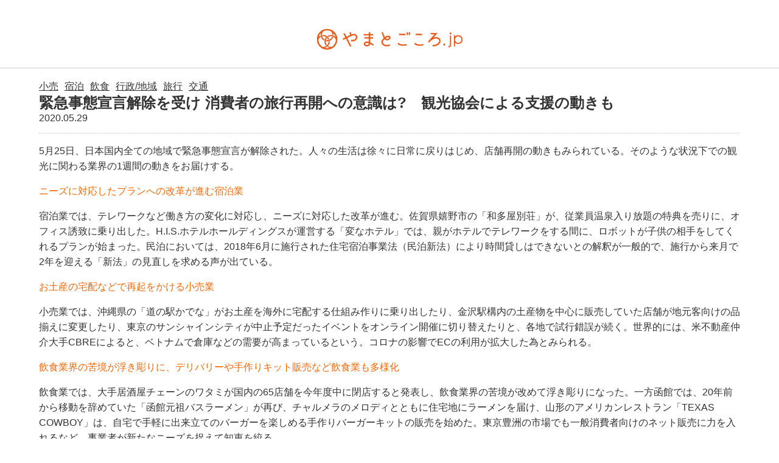

--- FILE ---
content_type: text/html; charset=UTF-8
request_url: https://yamatogokoro.jp/print/?post_id=38596&_type=pickup
body_size: 4371
content:





<!DOCTYPE html>
<html>
<head>
<meta http-equiv="X-UA-Compatible" content="IE=edge">
<title>緊急事態宣言解除を受け 消費者の旅行再開への意識は?　観光協会による支援の動きも | やまとごころ.jp</title>
<meta charset="utf-8">
<meta name="robots" content="noindex">

<link rel="stylesheet" href="/inbound/wp-content/themes/ymg1/common/css/default.css">
<link rel="stylesheet" href="/inbound/wp-content/themes/ymg1/common/css/print.css">
<script src="https://ajax.googleapis.com/ajax/libs/jquery/1.11.3/jquery.min.js"></script>
<style>
.imgWrap,
.imgWrap::before,
.imgWrap::after{
  content: "\A" ;
  white-space: pre ;
  clear:both;
}
</style>
<script>
$(function(){
  $("img").each(function(){
    $(this).wrap('<div class="imgWrap"></div>');
  });
});
</script>
</head>

<body data-rsssl=1 class="news">


<div id="wrapper">

<header>
    <h1><img src="/inbound/wp-content/themes/ymg1/common/img/com_logo01.png" alt="やまとごころ.jp"></h1>
</header>

<section id="contentWrapper">
    <section class="com_innerArea01 cf">

    <!-- [メインカラム] -->
    <article id="contents">
       
        <section class="com_contArea01">
                      <ul class="com_tagList01">
                <li><a href="https://yamatogokoro.jp/news_category/%e5%b0%8f%e5%a3%b2/" rel="tag">小売</a></li><li><a href="https://yamatogokoro.jp/news_category/%e5%ae%bf%e6%b3%8a/" rel="tag">宿泊</a></li><li><a href="https://yamatogokoro.jp/news_category/%e9%a3%b2%e9%a3%9f/" rel="tag">飲食</a></li><li><a href="https://yamatogokoro.jp/news_category/%e8%a1%8c%e6%94%bf%e5%9c%b0%e5%9f%9f/" rel="tag">行政/地域</a></li><li><a href="https://yamatogokoro.jp/news_category/%e6%97%85%e8%a1%8c/" rel="tag">旅行</a></li><li><a href="https://yamatogokoro.jp/news_category/%e4%ba%a4%e9%80%9a/" rel="tag">交通</a></li>            </ul><!-- //.com_tagList01 -->





                      <div class="news_contBlock01">





                <h2>緊急事態宣言解除を受け 消費者の旅行再開への意識は?　観光協会による支援の動きも</h2>
                <p class="date">2020.05.29</p>
                      <!--<div class="pic"><img src="https://yamatogokoro.jp/inbound/wp-content/uploads/2020/05/free_venice.jpg"></div>-->
                          <p>5月25日、日本国内全ての地域で緊急事態宣言が解除された。人々の生活は徐々に日常に戻りはじめ、店舗再開の動きもみられている。そのような状況下での観光に関わる業界の1週間の動きをお届けする。</p>
<p><span style="color: #ff6600;"><strong>ニーズに対応したプランへの改革が進む宿泊業</strong></span></p>
<p>宿泊業では、テレワークなど働き方の変化に対応し、ニーズに対応した改革が進む。佐賀県嬉野市の「和多屋別荘」が、従業員温泉入り放題の特典を売りに、オフィス誘致に乗り出した。H.I.S.ホテルホールディングスが運営する「変なホテル」では、親がホテルでテレワークをする間に、ロボットが子供の相手をしてくれるプランが始まった。民泊においては、2018年6月に施行された住宅宿泊事業法（民泊新法）により時間貸しはできないとの解釈が一般的で、施行から来月で2年を迎える「新法」の見直しを求める声が出ている。</p>
<p><span style="color: #ff6600;"><strong>お土産の宅配などで再起をかける小売業</strong></span></p>
<p>小売業では、沖縄県の「道の駅かでな」がお土産を海外に宅配する仕組み作りに乗り出したり、金沢駅構内の土産物を中心に販売していた店舗が地元客向けの品揃えに変更したり、東京のサンシャインシティが中止予定だったイベントをオンライン開催に切り替えたりと、各地で試行錯誤が続く。世界的には、米不動産仲介大手CBREによると、ベトナムで倉庫などの需要が高まっているという。コロナの影響でECの利用が拡大した為とみられる。</p>
<p><span style="color: #ff6600;"><strong>飲食業界の苦境が浮き彫りに、デリバリーや手作りキット販売など飲食業も多様化</strong></span></p>
<p>飲食業では、大手居酒屋チェーンのワタミが国内の65店舗を今年度中に閉店すると発表し、飲食業界の苦境が改めて浮き彫りになった。一方函館では、20年前から移動を辞めていた「函館元祖バスラーメン」が再び、チャルメラのメロディとともに住宅地にラーメンを届け、山形のアメリカンレストラン「TEXAS COWBOY」は、自宅で手軽に出来立てのバーガーを楽しめる手作りバーガーキットの販売を始めた。東京豊洲の市場でも一般消費者向けのネット販売に力を入れるなど、事業者が新たなニーズを捉えて知恵を絞る。</p>
<p><span style="color: #ff6600;"><strong>タクシーによる食品宅配解禁の検討開始、交通業の事業継続に新たな一手</strong></span></p>
<p>交通業では、アメリカの大手レンタカー会社ハーツの破綻のニュースが入ってきた。日本では国土交通省が、現在特例として認めているタクシーによる食品宅配の解禁を検討し始めた。全日空が衛生的で安心・快適な空の旅のための基本方針をまとめ、乗客にもマスクの着用を促すなど、新基準での旅客輸送に向けて歩みを進める中、成田国際空港会社が運行状況を発表した。4月の国際線旅客数は開港以来最低の数字で、2021年3月期には巨額の赤字になる見通しだという。</p>
<p><span style="color: #ff6600;"><strong>6月から旅行店舗再開、旅行再開に関する消費者心理も明らかに</strong></span></p>
<p>旅行業では、JTB、近畿日本ツーリストが6月1日から店舗営業を再開することを決めた。営業時間の短縮や「旅行業における新型コロナウイルス対応ガイドライン」に沿った感染防止対策がとられる。旅行比較サービスの「スカイスキャナー」が新型コロナウイルスと旅行に関する意識調査」を実施し、旅行再開のカギは不安解消と払い戻し可能な航空券にあると分析した。JTB総合研究所も「新型コロナウイルス感染拡大による、 暮らしや心の変化および旅行再開に向けての意識調査（2020）」の結果を公表した。旅行の計画を阻む理由として、「世間体が悪い」が増加している。</p>
<p><span style="color: #ff6600;"><strong>観光協会など行政による旅行業支援の動きも</strong></span></p>
<p>観光協会なども努力を続けている。京都市観光協会はデジタル活用を支援するオンライン研修などを含む「デジタル活用支援パッケージ」を開始した。福島市の土湯温泉観光協会は、段階的に組まれた独自の観光プランで、観光業を盛り立てる。第一段は県内の医療従事者などが対象で、第4段ではインバウンドを目指す。</p>
<p><span style="color: #ff6600;"><strong>世界で注目を集めた旅行代金半額キャッシュバックのGo Toトラベルキャンペーン</strong></span></p>
<p>海外メディアでは今週、日本の観光庁のキャンペーンにより「日本への旅行が半額になるかもしれない」というニュースが流れ、一時訪日旅行への期待が高まった。その後、観光庁が「Go Toトラベル事業」は国内居住者を想定していることを改めて強調する事態となった。スペインやギリシャが7月からの外国からの観光客受け入れに積極的であることも多く伝えられた。 </p>
<p>（やまとごころ編集部 ニュース担当　清水陽子）</p>
<p>&nbsp;</p>
<p><a href="https://yamatogokoro.jp/coronavirus/"><img class="aligncenter wp-image-38060 size-medium" src="https://yamatogokoro.jp/wp-content/uploads/2020/04/center_tokusyu_banner_1-300x98.png" alt="" width="300" height="98" /></a></p>
<p>&nbsp;</p>            </div><!-- //.news_contBlock01 -->









        </section><!-- //.com_contArea01 -->





    </article>
    <!-- //[メインカラム] -->
    
    </section><!-- //..com_innerArea01 -->
</section>
<!-- //#content -->


<footer>
    <p id="copy">&copy; 2026 Yamatogokoro Inc. All rights reserved.</p></footer>

</div>
<!-- /#wrapper -->

</body>
</html>

--- FILE ---
content_type: text/css
request_url: https://yamatogokoro.jp/inbound/wp-content/themes/ymg1/common/css/default.css
body_size: 2959
content:
@charset "utf-8";

/* ========== Defaults Styles ========== */

/*
html5doctor.com Reset Stylesheet
v1.4.1
2010-03-01
Author: Richard Clark - http://richclarkdesign.com
*/

html, body, div, span, object, iframe,
h1, h2, h3, h4, h5, h6, p, blockquote, pre,
abbr, address, cite, code,
del, dfn, em, img, ins, kbd, q, samp,
small, strong, sub, sup, var,
b, i,
dl, dt, dd, ol, ul, li,
fieldset, form, label, legend,
table, caption, tbody, tfoot, thead, tr, th, td,
article, aside, canvas, details, figcaption, figure,
footer, header, hgroup, menu, nav, section, summary,
time, mark, audio, video {
    margin:0;
    padding:0;
    border:0;
    outline:0;
    font-size:100%;
    vertical-align:baseline;
	font-weight:500;
}

article,aside,canvas,details,figcaption,figure,
footer,header,hgroup,menu,nav,section,summary {
	display:block;
}

ul {
    list-style:none;
}

blockquote, q {
    quotes:none;
}

blockquote:before, blockquote:after,
q:before, q:after {
    content:'';
    content:none;
}

a {
    margin:0;
    padding:0;
    border:0;
    font-size:100%;
    vertical-align:baseline;
    background:transparent;
}



table {
    border-collapse:collapse;
    border-spacing:0;
}

input, select {
    vertical-align:middle;
}

::selection { background: #ea5514; color: #fff;}
::-moz-selection, p::selection { background: #ea5514; color: #fff;}



html {
    font-size: 62.5%;
    overflow: auto !important;
    margin: 0 !important;
}
@import url(//fonts.googleapis.com/css?family=Open+Sans:400,400italic,600,600italic,700,700italic);
body {
    color: #333;
	font-size: 13px;
    font-size: 1.3rem;
/*	line-height: 1.5;*/
/*	font-family: Avenir , "Avenir Next" , "Open Sans" , "Helvetica Neue" , Helvetica , Arial , Verdana , Roboto , "ヒラギノ角ゴ Pro W3" , "Hiragino Kaku Gothic Pro" , "Meiryo UI" , "メイリオ" , Meiryo , "ＭＳ Ｐゴシック" , "MS PGothic" , sans-serif;*/
	font-family: Avenir , "Avenir Next" , "Open Sans" , "Helvetica Neue" , Helvetica , Arial , Verdana , Roboto , "游ゴシック" , "Yu Gothic" , "游ゴシック体" , "YuGothic" , "Yu Gothic" , "ヒラギノ角ゴ Pro W3" , "Hiragino Kaku Gothic Pro" , "Meiryo UI" , "メイリオ" , Meiryo , "ＭＳ Ｐゴシック" , "MS PGothic" , sans-serif;
	text-align:center;
}
/*----------------------------------------------*/
@media screen and (max-width: 768px) {
}
/*----------------------------------------------*/
@media screen and (max-width: 480px) {
    body {
        font-size: 14px;
        font-size: 1.4rem;
    }
	
}
/*----------------------------------------------*/




/* ========== Link ========== */   
a:link    { color: #262626; text-decoration: none; }
a:visited { color: #262626; text-decoration: none; }
a:hover   { color: #262626; text-decoration: underline; }
a:active  { color: #262626; text-decoration: underline; }


/* ========== Base Styles ========== */
/* margin */
.mgt2 {margin-top: 2px  !important;}
.mgt3 {margin-top: 3px  !important;}
.mgt4 {margin-top: 4px  !important;}
.mgt5 {margin-top: 5px  !important;}
.mgt10 {margin-top:10px !important;}
.mgt15 {margin-top:15px !important;}
.mgt20 {margin-top:20px !important;}
.mgt25 {margin-top:25px !important;}
.mgt30 {margin-top:30px !important;}
.mgt35 {margin-top:35px !important;}
.mgt40 {margin-top:40px !important;}
.mgt45 {margin-top:45px !important;}
.mgt50 {margin-top:50px !important;}
.mgt55 {margin-top:55px !important;}
.mgt60 {margin-top:60px !important;}
.mgt70 {margin-top:70px !important;}
.mgt80 {margin-top:80px !important;}
.mgt90 {margin-top:90px !important;}

.mgb2 {margin-bottom: 2px  !important;}
.mgb3 {margin-bottom: 3px  !important;}
.mgb4 {margin-bottom: 4px  !important;}
.mgb5 {margin-bottom: 5px  !important;}
.mgb10 {margin-bottom:10px !important;}
.mgb15 {margin-bottom:15px !important;}
.mgb20 {margin-bottom:20px !important;}
.mgb25 {margin-bottom:25px !important;}
.mgb30 {margin-bottom:30px !important;}
.mgb35 {margin-bottom:35px !important;}
.mgb40 {margin-bottom:40px !important;}
.mgb45 {margin-bottom:45px !important;}
.mgb50 {margin-bottom:50px !important;}
.mgb55 {margin-bottom:55px !important;}
.mgb60 {margin-bottom:60px !important;}
.mgb70 {margin-bottom:70px !important;}
.mgb80 {margin-bottom:80px !important;}
.mgb90 {margin-bottom:90px !important;}

.mgl5  {margin-left:5px  !important;}
.mgl10 {margin-left:10px !important;}
.mgl15 {margin-left:15px !important;}
.mgl20 {margin-left:20px !important;}
.mgl25 {margin-left:25px !important;}
.mgl30 {margin-left:30px !important;}

.mgr5  {margin-right:5px  !important;}
.mgr10 {margin-right:10px !important;}
.mgr15 {margin-right:15px !important;}
.mgr20 {margin-right:20px !important;}
.mgr25 {margin-right:25px !important;}
.mgr30 {margin-right:30px !important;}

.mg5 {margin:5px  !important;}
.mg10 {margin:10px  !important;}
.mg15 {margin:15px  !important;}
.mg20 {margin:20px  !important;}
.mg25 {margin:25px  !important;}
.mg30 {margin:30px  !important;}
.mg35 {margin:35px  !important;}
.mg40 {margin:40px  !important;}

/* padding */
.pdt5 {padding-top: 5px !important;}
.pdt10{padding-top:10px !important;}
.pdt15{padding-top:15px !important;}
.pdt20{padding-top:20px !important;}
.pdt25{padding-top:25px !important;}
.pdt30{padding-top:30px !important;}

.pdl5 {padding-left: 5px !important;}
.pdl10{padding-left:10px !important;}
.pdl15{padding-left:15px !important;}
.pdl20{padding-left:20px !important;}
.pdl25{padding-left:25px !important;}
.pdl30{padding-left:30px !important;}
.pdl40{padding-left:40px !important;}

.pdlr10{
	padding-left:10px !important;
	padding-right:10px !important;
}

.pdb5{padding-bottom:5px !important;}


/* float */
.floatL{ float: left; }
.floatR{ float: right; }


.alL{ text-align: left !important; }
.alC{ text-align: center !important; }
.alR{ text-align: right !important; }

.vaT{ vertical-align: top; }
.vaM{ vertical-align: middle; }
.vaB{ vertical-align: bottom; }

.nowrap{ white-space:nowrap; }


/* ========== Clear ========== */
/* For modern browsers */
.cf:before,
.cf:after {
    content:"";
    display:table;
} 
.cf:after {
    clear:both;
} 
/* For IE 6/7 (trigger hasLayout) */
.cf { zoom:1;}

/* ========== Font ========== */
.lag {
	font-size: 16px !important;
}

.sml {
	font-size: 12px !important;
}

.xsml {
	font-size: 11px !important;
}

.bold { font-weight: bold; }


/* ========== List ========== */
.comList01 li {
	margin-left:  1em;
	text-indent: -1em;
}


/* ========== Image ========== */   
img {
	vertical-align: top;
	font-size: 0;
	line-height: 0;
	max-width: 100%;
	height: auto;
	/*width: auto\9; /* ie8 */
	image-rendering: optimizeQuality;  /* Firefox, �����̃o�[�W���� (Gecko 1.9.2) */
	-ms-interpolation-mode: bicubic;   /* Internet Explorer 7.0+ */
}
img.w100per {
    width: 100%;
    height: auto;
}



/*------------------j_cool--------------------*/
/*-----------------banner_box----------------*/

.jstyle_banner_box{
	width: 100%;
    margin: 6px auto 30px;
    position: relative;
    padding-bottom: 10px;
	text-align: center;
}

.jstyle_banner_box p.amazon_box {
    position: absolute;
    top: 85px;
    width: 701px;
}

.j_style_iframe {
	border: 1px solid #000000;
}

.j_style_eventrepo {
    margin-top: 60px;
    margin-bottom: 70px;
}

.j_style_eventrepo li {
    position: relative;
    width: 100%;
    margin-top: 20px;
    padding-top: 20px;
}

.j_style_eventrepo .pic {
    float: left;
    width: 120px;
}
.j_style_eventrepo li .txt {
    float: right;
    width: 492px;
}

.j_style_eventrepo li .txt p {
    margin: 10px 0;
}

.j_style_eventrepo li .txt h5 {
    font-size: 1.6rem;
    font-weight: bold;
}

.j_style_academ {
    width: 600px;
    margin: 30px auto;
    text-align: left;
}

.j_style_academ h4{
	font-size: 1.6em;
    text-align: center;
	color: #ea5514;
}

.j_style_academ li{
border: 1px solid #e5e5e5;
box-shadow: 0px 1px 0 #e5e5e5;
padding: 20px;
width: auto;
}

.j_style_academ li .txt{
	width: 400px;
}


@media screen and (max-width: 630px) {
	.jstyle_banner_box p.amazon_box{
		width: 200px;
		top: 75px;
		left: 100px;
	}
	.j_style_iframe_box {
    position: relative;
    width: 100%;
    padding: calc(354 / 630 * 100%) 0 0;
  }
  .j_style_iframe_box iframe {
    position: absolute;
    top: 0;
    left: 0;
    width: 100%;
    height: 100%;
  }
}



@media screen and (max-width: 480px){
.jstyle_banner_box p.amazon_box{
		width: 160px;
		top: 60px;
		left: 30px;
	}
	
.j_style_eventrepo {
    width: auto;
    padding: 10px;
}

.j_style_eventrepo .txt{
	width: auto;
    text-align: center;	
}

.j_style_eventrepo .pic{
	width: 100%;
	text-align: center;
}
	
.j_style_eventrepo li .txt{
	width: auto;
    margin: 10px;	
}

.j_style_eventrepo h4{
	text-align: center;
}
	
.j_style_academ {
    width: auto;
    padding: 10px;
}
	
.j_style_academ .txt{
	width: auto;
    text-align: center;	
}

.j_style_academ .pic{
	width: 100%;
	text-align: center;
}
	
.j_style_academ li .txt{
	width: auto;
    margin: 10px;	
}

.j_style_iframe {
    max-width: inherit;
    width: 100%;
}
	
}


@media screen and (max-width: 414px){
	
.jstyle_banner_box p.amazon_box {
    width: 130px;
    top: 54px;
    left: 30px;
}
}

@media screen and (max-width: 375px){

.jstyle_banner_box p.amazon_box {
    width: 120px;
    top: 45px;
    left: 30px;
}
}

@media screen and (max-width: 320px){

.jstyle_banner_box p.amazon_box {
    width: 100px;
    top: 38px;
    left: 10px;
}
}

/*------------------ //j_cool--------------------*/

--- FILE ---
content_type: text/css
request_url: https://yamatogokoro.jp/inbound/wp-content/themes/ymg1/common/css/print.css
body_size: 438
content:
@charset "utf-8";

/*≡≡≡≡≡≡≡≡≡≡≡≡≡≡≡≡≡≡≡≡≡≡≡≡≡≡≡≡≡≡≡≡≡≡≡≡≡≡≡≡≡≡≡≡≡≡≡≡≡≡≡≡≡≡≡≡≡≡≡≡≡≡≡≡≡≡≡≡≡≡≡≡≡≡≡≡≡≡

common parts

≡≡≡≡≡≡≡≡≡≡≡≡≡≡≡≡≡≡≡≡≡≡≡≡≡≡≡≡≡≡≡≡≡≡≡≡≡≡≡≡≡≡≡≡≡≡≡≡≡≡≡≡≡≡≡≡≡≡≡≡≡≡≡≡≡≡≡≡≡≡≡≡≡≡≡≡≡≡*/

body {
    font-size: 16px;
    font-size: 1.6rem;
}

header {
    padding: 20px 0;
    border-bottom: 1px solid #ccc;
}
header h1 {
    width: 240px;
    margin: 0 auto;
}

.com_contArea01 {
/*    width: 960px;*/
    width: auto;
    margin: 0 5%;
    padding: 20px 0;
    text-align: left;
}

.com_tagList01 {}
.com_tagList01 li {
    display: inline-block;
    vertical-align: middle;
    margin-right: 10px;
}
.com_tagList01 a {
    color: inherit;
    text-decoration: underline;
}

.news_contBlock01 h2 {
    font-size: 24px;
    font-size: 2.4rem;
    font-weight: bold;
}
.news_contBlock01 .date {
    border-bottom: 1px dotted #ccc;
    padding-bottom: 15px;
}
.news_contBlock01 p:not(.date) {
    margin-top: 1em;
    line-height: 1.6em;
}

footer {
    margin-top: 20px;
    padding: 20px 0;
    border-top: 1px solid #ccc;
}